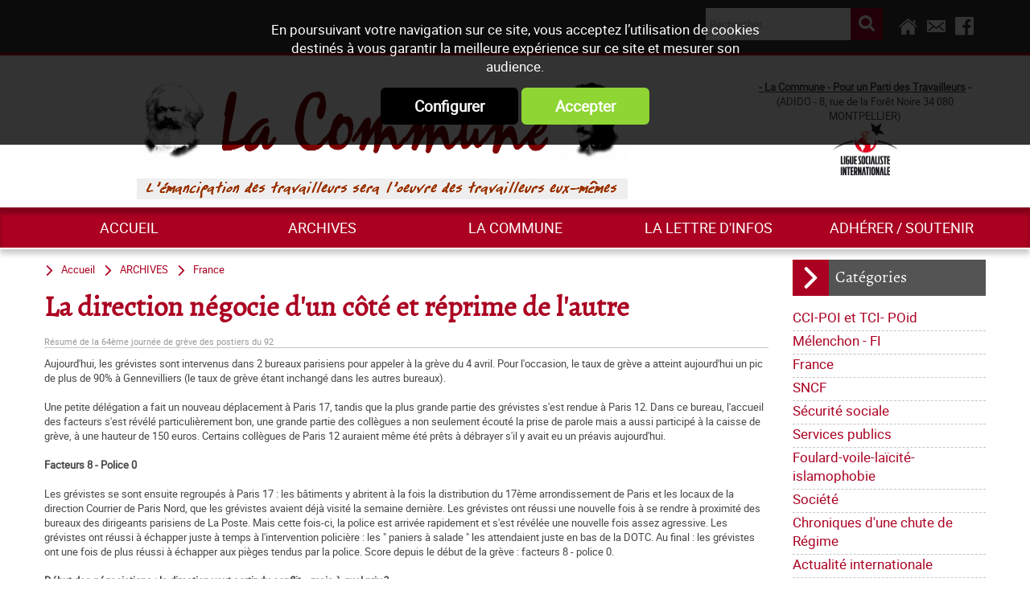

--- FILE ---
content_type: text/html; charset=utf-8
request_url: https://www.lacommune.org/Parti-des-travailleurs/archives/France/La-direction-negocie-d-un-cote-et-reprime-de-l-autre-i901.html
body_size: 12131
content:
<!DOCTYPE html><html id="html_id" lang="fr-FR" ><head><meta name="viewport" content="initial-scale=1.0, user-scalable=yes" /><title>La direction n&eacute;gocie d&#039;un c&ocirc;t&eacute; et r&eacute;prime de l&#039;autre - France</title>
<meta http-equiv="Content-Type" content="text/html; charset=UTF-8" />
<meta name="description" content="Aujourd'hui, les grévistes sont intervenus dans 2 bureaux parisiens pour appeler à la grève du 4 avril. Pour l'occasion, le taux de grève a atteint aujourd'hui un pic de plus de 90% à Gennevilliers (le taux de grève étant inchangé dans les..." />
<meta name="robots" content="index,follow,all" />
<meta name="author" content="La Commune" />
<meta property="twitter:card" content="summary" /><meta property="twitter:title" content="La direction n&eacute;gocie d&#039;un c&ocirc;t&eacute; et r&eacute;prime de l&#039;autre" /><meta property="twitter:description" content="Aujourd&#039;hui, les gr&eacute;vistes sont intervenus dans 2 bureaux parisiens pour appeler &agrave; la gr&egrave;ve du 4 avril. Pour l&#039;occasion, le taux de gr&egrave;ve a atteint aujourd&#039;hui un pic de plus de 90%..." /><meta property="twitter:image:src" content="https://www.lacommune.org/images/logo-LaCommune.png" /><meta property="og:url" content="http://www.lacommune.org/Parti-des-travailleurs/archives/France/La-direction-negocie-d-un-cote-et-reprime-de-l-autre-i901.html" /><meta property="og:title" content="La direction n&eacute;gocie d&#039;un c&ocirc;t&eacute; et r&eacute;prime de l&#039;autre" /><meta property="og:description" content="Aujourd&#039;hui, les gr&eacute;vistes sont intervenus dans 2 bureaux parisiens pour appeler &agrave; la gr&egrave;ve du 4 avril. Pour l&#039;occasion, le taux de gr&egrave;ve a atteint aujourd&#039;hui un pic de plus de 90% &agrave;..." /><meta property="og:image" content="http://www.lacommune.org/images/logo-LaCommune.png" /> <link rel="stylesheet" href="/cache/css/48d6d6de27ede95116afa8d1266e88961568111190.css" type="text/css" media="all" />
<link rel="stylesheet" href="/cache/css/01e42b4fa172ca7d46e20de8fdfd89541568111190.css" type="text/css" media="print" />
  <link rel="apple-touch-icon" href="/favicon.ico"><script type="text/javascript">
<!--
(function(i,s,o,g,r,a,m){i['GoogleAnalyticsObject']=r;i[r]=i[r]||function(){

  (i[r].q=i[r].q||[]).push(arguments)},i[r].l=1*new Date();a=s.createElement(o),

  m=s.getElementsByTagName(o)[0];a.async=1;a.src=g;m.parentNode.insertBefore(a,m)

  })(window,document,'script','https://www.taonix.fr/js/analytics.js','ga');
ga('create', 'UA-5259366-59', 'www.lacommune.org');
ga('send', 'pageview');
//-->
</script>
</head><body  class ="LANG-FR default  INFO TYPE-ARTICLE NEWS PAGE-INFO withColD" itemscope="itemscope" itemtype="http://schema.org/WebPage" ><div class="FONDBODY"><header><div class="HEAD"><div class="BLOC B100C TopHead"><div class="CONTENU-BLOC "><div class="UTILS"><a class="taoicon-Tao-home" href="/" title="Retour à l'accueil du site"> </a><a class="taoicon-Tao-contact" info_bulle="Contacter-nous" rel="nofollow" onclick="popin_ajax_change_contenu ('/eval.php?module=Application&amp;method=frmContact&amp;zone=Contact&amp;email=&amp;urlPage=/Parti-des-travailleurs/archives/France/La-direction-negocie-d-un-cote-et-reprime-de-l-autre-i901.html', '', '', 'popin', 'Contacter-nous', {});"> </a><a class="taoicon-Tao-fblink" href="https://www.facebook.com/La-Commune-pour-un-parti-des-travailleurs-1818538971706390/" target="_blank" rel="noopener" title="Nous rejoindre sur Facebook">&nbsp;</a></div><div class="col-5 MINIFORM SEARCH-NEWS"><div class="CONTENU-BLOC "><form validator="1" fv_nofocus="1" method="post" enctype="multipart/form-data" fv_action="/Control.php"><input name="module" type="hidden" value="News" id="module" /><input name="entityList" type="hidden" value="Info" id="entityList" /><input name="objName" type="hidden" value="News_lookup" id="objName" /><input name="News_lookup__offset" type="hidden" value="0" id="News_lookup__offset" /><input name="News_lookup__pageSize" type="hidden" value="10" id="News_lookup__pageSize" /><input name="News_lookup__baseURL" type="hidden" value="/Parti-des-travailleurs/" id="News_lookup__baseURL" /><input name="method" type="hidden" value="session_update" id="method" /><input name="News_lookup__query_method" type="hidden" value="fulltext" id="News_lookup__query_method" /><span><input id="News_lookup__keywords739430" fv_default="Rechercher..." name="News_lookup__keywords" type="text" /></span><div><input id="ok" type="submit" value="ok" /></div></form></div></div></div></div><div class="BLOC B100C CONTENT-HEAD"><div class="CONTENU-BLOC "><div class="logos"><a title="La Commune : Pour un parti des travailleurs, courant international MST-QI" href="/" class="LOGO"><img alt="La Commune : Pour un parti des travailleurs, courant international MST-QI" width="610" height="113" src="/images/logo-LaCommune.png" /></a><img alt="L'émancipation des travailleurs sera l'oeuvre des travailleurs eux mêmes" src="/images/ema.gif" /></div><div class="HTML baseline"><p style="text-align: center;"><strong><span style="text-decoration: underline;">- La Commune - Pour un Parti des Travailleurs</span> -</strong><br />(ADIDO - 8, rue de la Forêt Noire 34 080 MONTPELLIER)<br /><img src="/files/LSI/lsi3.jpg" alt="Ligue Socialiste Internationale" width="80" height="65" /></p></div></div></div><div class="BLOC B100C BottomHead"><div class="CONTENU-BLOC "><nav><div class="MENU-DEROULANT MENUH right nopush fixed MenuFlexH slideMenu"><a class="taoicon-Tao-openMenu nav-toggle768027" onclick="$('.nav-toggle768027').parent().toggleClass('toggleMenu');">&nbsp;</a><div><div class="MENU-DEROULANT" id="MenuCSS_menuRubrique767757"><div class="LEVEL-0"><a title="Accueil" href="/">Accueil</a></div><div class="RUBOPEN MORE LEVEL-0"><a title="ARCHIVES" href="/Parti-des-travailleurs/archives/r1.html">ARCHIVES</a><div class="LEVEL-1"><div><a title="CCI-POI et TCI- POid" href="/Parti-des-travailleurs/archives/CCI-POI-et-TCI-POid/r101.html">CCI-POI et TCI- POid</a></div><div><a title="Mélenchon - FI" href="/Parti-des-travailleurs/archives/Melenchon-FI/r109.html">M&eacute;lenchon - FI</a></div><div class="RUBOPEN"><a title="France" href="/Parti-des-travailleurs/archives/France/r6.html">France</a></div><div><a title="SNCF" href="/Parti-des-travailleurs/archives/SNCF/r65.html">SNCF</a></div><div><a title="Sécurité sociale" href="/Parti-des-travailleurs/archives/Securite-sociale/r78.html">S&eacute;curit&eacute; sociale</a></div><div><a title="Services publics" href="/Parti-des-travailleurs/archives/Services-publics/r79.html">Services publics</a></div><div><a title="Foulard-voile-laïcité-islamophobie" href="/Parti-des-travailleurs/archives/Foulard-voile-laicite-islamophobie/r80.html">Foulard-voile-la&iuml;cit&eacute;-islamophobie</a></div><div><a title="Société" href="/Parti-des-travailleurs/archives/Societe/r12.html">Soci&eacute;t&eacute;</a></div><div><a title="Chroniques d'une chute de Régime" href="/Parti-des-travailleurs/archives/Chroniques-d-une-chute-de-Regime/r5.html">Chroniques d&#039;une chute de R&eacute;gime</a></div><div><a title="Actualité internationale" href="/Parti-des-travailleurs/archives/international/r73.html">Actualit&eacute; internationale</a></div><div><a title="Palestine" href="/Parti-des-travailleurs/blog/Actualite-internationale/Palestine/r33.html">Palestine</a></div><div><a title="Pays Basque" href="/Parti-des-travailleurs/archives/Pays-Basque/r34.html">Pays Basque</a></div><div><a title="Europe" href="/Parti-des-travailleurs/archives/Europe/r27.html">Europe</a></div><div><a title="Dossiers" href="/Parti-des-travailleurs/archives/Dossiers/r11.html">Dossiers</a></div><div><a title="Histoire" href="/Parti-des-travailleurs/archives/Histoire/r46.html">Histoire</a></div><div><a title="International" href="/Parti-des-travailleurs/archives/International/r51.html">International</a></div><div><a title="MST" href="/Parti-des-travailleurs/archives/MST/r60.html">MST</a></div><div><a title="Notes de Lecture" href="/Parti-des-travailleurs/archives/Notes-de-Lecture/r10.html">Notes de Lecture</a></div><div><a title="NPA, Nouveau parti anticapitaliste" href="/Parti-des-travailleurs/archives/NPA/r63.html">NPA</a></div><div><a title="Page Web Internationale" href="/Parti-des-travailleurs/archives/Page-Web-Internationale/r68.html">Page Web Internationale</a></div><div><a title="CCSA Alfortville" href="/Parti-des-travailleurs/archives/CCSA-Alfortville/r9.html">CCSA Alfortville</a></div></div></div><div class="MORE LEVEL-0"><a title="La commune" href="/Parti-des-travailleurs/La-commune/Qui-sommes-nous/r103.html">La commune</a><div class="LEVEL-1"><div><a title="Qui sommes-nous ?" href="/Parti-des-travailleurs/La-commune/Qui-sommes-nous/r103.html">Qui sommes-nous ?</a></div><div><a title="Journal mensuel de La Commune" href="/Parti-des-travailleurs/La-commune/Journal-trimestriel/r67.html">Journal trimestriel</a></div><div><a title="Les nôtres" href="/Parti-des-travailleurs/La-commune/Les-notres/r14.html">Les n&ocirc;tres</a></div><div><a title="Lettre de la Commune - Chronique Hebdo" href="/Parti-des-travailleurs/Lettre-d-infos/r61.html">Lettre de la Commune - Chronique Hebdo</a></div><div><a title="Editoriaux" href="/Parti-des-travailleurs/La-commune/Editoriaux/r4.html">Editoriaux</a></div><div><a title="Déclarations" href="/Parti-des-travailleurs/La-commune/Declarations/r8.html">D&eacute;clarations</a></div><div><a title="La lettre de liaison" href="/Parti-des-travailleurs/La-commune/La-lettre-de-liaison/r13.html">La lettre de liaison</a></div><div><a title="Tracts nationaux" href="/Parti-des-travailleurs/La-commune/Tracts-nationaux/r45.html">Tracts nationaux</a></div><div><a title="Bloc-notes" href="/Parti-des-travailleurs/La-commune/Bloc-notes/r112.html">Bloc-notes</a></div></div></div><div class="LEVEL-0"><a title="La lettre d'infos" href="/Parti-des-travailleurs/blog/Chronique-Hebdo/r61.html">La lettre d&#039;infos</a></div><div class="LEVEL-0"><a title="Adhérer / Soutenir" href="/Parti-des-travailleurs/Adherer-Soutenir/r74.html">Adh&eacute;rer / Soutenir</a></div></div></div></div></nav></div></div><hr /></div></header><div class="CONTENEUR "><div class="CONTENU"><div class="COL COL-DROITE"><div class="BLOC B100"><div class="CONTENU-BLOC "><span class="BLOC-TITRE">Catégories</span><nav><div class="MENU-DEROULANT MENUV"><div class="MENU-DEROULANT" id="MenuCSS_menuRubrique911884"><div class="LEVEL-0"><a title="CCI-POI et TCI- POid" href="/Parti-des-travailleurs/archives/CCI-POI-et-TCI-POid/r101.html">CCI-POI et TCI- POid</a></div><div class="LEVEL-0"><a title="Mélenchon - FI" href="/Parti-des-travailleurs/archives/Melenchon-FI/r109.html">M&eacute;lenchon - FI</a></div><div class="RUBOPEN LEVEL-0"><a title="France" href="/Parti-des-travailleurs/archives/France/r6.html">France</a></div><div class="LEVEL-0"><a title="SNCF" href="/Parti-des-travailleurs/archives/SNCF/r65.html">SNCF</a></div><div class="LEVEL-0"><a title="Sécurité sociale" href="/Parti-des-travailleurs/archives/Securite-sociale/r78.html">S&eacute;curit&eacute; sociale</a></div><div class="LEVEL-0"><a title="Services publics" href="/Parti-des-travailleurs/archives/Services-publics/r79.html">Services publics</a></div><div class="LEVEL-0"><a title="Foulard-voile-laïcité-islamophobie" href="/Parti-des-travailleurs/archives/Foulard-voile-laicite-islamophobie/r80.html">Foulard-voile-la&iuml;cit&eacute;-islamophobie</a></div><div class="LEVEL-0"><a title="Société" href="/Parti-des-travailleurs/archives/Societe/r12.html">Soci&eacute;t&eacute;</a></div><div class="LEVEL-0"><a title="Chroniques d'une chute de Régime" href="/Parti-des-travailleurs/archives/Chroniques-d-une-chute-de-Regime/r5.html">Chroniques d&#039;une chute de R&eacute;gime</a></div><div class="MORE LEVEL-0"><a title="Actualité internationale" href="/Parti-des-travailleurs/archives/international/r73.html">Actualit&eacute; internationale</a><div class="LEVEL-1"><div><a title="Afghanistan" href="/Parti-des-travailleurs/archives/international/Afghanistan/r16.html">Afghanistan</a></div><div><a title="Afrique" href="/Parti-des-travailleurs/archives/international/Afrique/r95.html">Afrique</a></div><div><a title="Algérie" href="/Parti-des-travailleurs/archives/international/Algerie/r15.html">Alg&eacute;rie</a></div><div><a title="Allemagne" href="/Parti-des-travailleurs/archives/international/Allemagne/r43.html">Allemagne</a></div><div><a title="Amérique latine" href="/Parti-des-travailleurs/archives/international/Amerique-latine/r105.html">Am&eacute;rique latine</a></div><div><a title="Argentine" href="/Parti-des-travailleurs/archives/international/Argentine/r17.html">Argentine</a></div><div><a title="Balkans" href="/Parti-des-travailleurs/archives/international/Balkans/r56.html">Balkans</a></div><div><a title="Bélarus" href="/Parti-des-travailleurs/archives/international/Belarus/r18.html">B&eacute;larus</a></div><div><a title="Birmanie" href="/Parti-des-travailleurs/archives/international/Birmanie/r54.html">Birmanie</a></div><div><a title="Bolivie" href="/Parti-des-travailleurs/archives/international/Bolivie/r19.html">Bolivie</a></div><div><a title="Brésil" href="/Parti-des-travailleurs/archives/international/Bresil/r20.html">Br&eacute;sil</a></div><div><a title="Burkina Faso" href="/Parti-des-travailleurs/archives/international/Burkina-Faso/r92.html">Burkina Faso</a></div><div><a title="Catalogne" href="/Parti-des-travailleurs/archives/international/Catalogne/r108.html">Catalogne</a></div><div><a title="Chili" href="/Parti-des-travailleurs/archives/international/Chili/r21.html">Chili</a></div><div><a title="Colombie" href="/Parti-des-travailleurs/archives/international/Colombie/r113.html">Colombie</a></div><div><a title="Côte d'Ivoire" href="/Parti-des-travailleurs/archives/international/Cote-d-Ivoire/r22.html">C&ocirc;te d&#039;Ivoire</a></div><div><a title="Cuba" href="/Parti-des-travailleurs/archives/international/Cuba/r57.html">Cuba</a></div><div><a title="Darfour" href="/Parti-des-travailleurs/archives/international/Darfour/r23.html">Darfour</a></div><div><a title="Egypte" href="/Parti-des-travailleurs/archives/international/Egypte/r66.html">Egypte</a></div><div><a title="Equateur" href="/Parti-des-travailleurs/archives/international/Equateur/r24.html">Equateur</a></div><div><a title="État Espagnol" href="/Parti-des-travailleurs/archives/international/Etat-Espagnol/r25.html">&Eacute;tat Espagnol</a></div><div><a title="Etats Unis" href="/Parti-des-travailleurs/archives/international/Etats-Unis/r26.html">Etats Unis</a></div><div><a title="Géorgie" href="/Parti-des-travailleurs/archives/international/Georgie/r28.html">G&eacute;orgie</a></div><div><a title="Grèce" href="/Parti-des-travailleurs/archives/international/Grece/r96.html">Gr&egrave;ce</a></div><div><a title="Guinée" href="/Parti-des-travailleurs/archives/international/Guinee/r53.html">Guin&eacute;e</a></div><div><a title="Hongrie" href="/Parti-des-travailleurs/archives/international/Hongrie/r50.html">Hongrie</a></div><div><a title="Irak" href="/Parti-des-travailleurs/archives/international/Irak/r29.html">Irak</a></div><div><a title="Iran" href="/Parti-des-travailleurs/archives/international/Iran/r30.html">Iran</a></div><div><a title="Italie" href="/Parti-des-travailleurs/archives/international/Italie/r48.html">Italie</a></div><div><a title="Kenya" href="/Parti-des-travailleurs/archives/international/Kenya/r55.html">Kenya</a></div><div><a title="Kurdistan" href="/Parti-des-travailleurs/archives/international/Kurdistan/r91.html">Kurdistan</a></div><div><a title="Liban" href="/Parti-des-travailleurs/archives/international/Liban/r31.html">Liban</a></div><div><a title="Mali" href="/Parti-des-travailleurs/archives/international/Mali/r64.html">Mali</a></div><div><a title="Maroc" href="/Parti-des-travailleurs/archives/international/Maroc/r32.html">Maroc</a></div><div><a title="Mexique" href="/Parti-des-travailleurs/archives/international/Mexique/r49.html">Mexique</a></div><div><a title="Moyen Orient" href="/Parti-des-travailleurs/archives/international/Moyen-Orient/r94.html">Moyen Orient</a></div><div><a title="Pakistan" href="/Parti-des-travailleurs/archives/international/Pakistan/r114.html">Pakistan</a></div><div><a title="Palestine" href="/Parti-des-travailleurs/archives/international/Palestine/r33.html">Palestine</a></div><div><a title="Panama" href="/Parti-des-travailleurs/archives/international/Panama/r52.html">Panama</a></div><div><a title="Pérou" href="/Parti-des-travailleurs/archives/international/Perou/r35.html">P&eacute;rou</a></div><div><a title="Porto Alegre 2005" href="/Parti-des-travailleurs/archives/international/Porto-Alegre-2005/r42.html">Porto Alegre 2005</a></div><div><a title="Raz-de-marée en Asie du Sud" href="/Parti-des-travailleurs/archives/international/Raz-de-maree-en-Asie-du-Sud/r41.html">Raz-de-mar&eacute;e en Asie du Sud</a></div><div><a title="Russie" href="/Parti-des-travailleurs/archives/international/Russie/r36.html">Russie</a></div><div><a title="Syrie" href="/Parti-des-travailleurs/archives/international/Syrie/r93.html">Syrie</a></div><div><a title="Tchad" href="/Parti-des-travailleurs/archives/international/Tchad/r47.html">Tchad</a></div><div><a title="Tchétchénie" href="/Parti-des-travailleurs/archives/international/Tchetchenie/r37.html">Tch&eacute;tch&eacute;nie</a></div><div><a title="Togo" href="/Parti-des-travailleurs/archives/international/Togo/r44.html">Togo</a></div><div><a title="Turquie" href="/Parti-des-travailleurs/archives/international/Turquie/r100.html">Turquie</a></div><div><a title="Ukraine" href="/Parti-des-travailleurs/archives/international/Ukraine/r38.html">Ukraine</a></div><div><a title="Venezuela" href="/Parti-des-travailleurs/archives/international/Venezuela/r39.html">Venezuela</a></div><div><a title="Yémen" href="/Parti-des-travailleurs/archives/international/Yemen/r97.html">Y&eacute;men</a></div><div><a title="Zaïre" href="/Parti-des-travailleurs/archives/international/Zaire/r40.html">Za&iuml;re</a></div></div></div><div class="LEVEL-0"><a title="Palestine" href="/Parti-des-travailleurs/blog/Actualite-internationale/Palestine/r33.html">Palestine</a></div><div class="LEVEL-0"><a title="Pays Basque" href="/Parti-des-travailleurs/archives/Pays-Basque/r34.html">Pays Basque</a></div><div class="LEVEL-0"><a title="Europe" href="/Parti-des-travailleurs/archives/Europe/r27.html">Europe</a></div><div class="LEVEL-0"><a title="Dossiers" href="/Parti-des-travailleurs/archives/Dossiers/r11.html">Dossiers</a></div><div class="LEVEL-0"><a title="Histoire" href="/Parti-des-travailleurs/archives/Histoire/r46.html">Histoire</a></div><div class="LEVEL-0"><a title="International" href="/Parti-des-travailleurs/archives/International/r51.html">International</a></div><div class="LEVEL-0"><a title="MST" href="/Parti-des-travailleurs/archives/MST/r60.html">MST</a></div><div class="LEVEL-0"><a title="Notes de Lecture" href="/Parti-des-travailleurs/archives/Notes-de-Lecture/r10.html">Notes de Lecture</a></div><div class="LEVEL-0"><a title="NPA, Nouveau parti anticapitaliste" href="/Parti-des-travailleurs/archives/NPA/r63.html">NPA</a></div><div class="LEVEL-0"><a title="Page Web Internationale" href="/Parti-des-travailleurs/archives/Page-Web-Internationale/r68.html">Page Web Internationale</a></div><div class="LEVEL-0"><a title="CCSA Alfortville" href="/Parti-des-travailleurs/archives/CCSA-Alfortville/r9.html">CCSA Alfortville</a></div></div></div></nav></div></div><div class="BLOC B100 Modules"><div class="CONTENU-BLOC "><span class="BLOC-TITRE">Ne manquez pas ...</span><div class="LISTE-INFOS Modules"><dl class="ITEM   col-24 TYPE-ARTICLE"><dt class=" ITEM-DT"><a href="/Parti-des-travailleurs/La-commune/Journal-trimestriel/La-Commune-n-130-i1993.html" title="La Commune n°130">La Commune n&deg;130</a></dt><dd onclick="document.location.href='/Parti-des-travailleurs/La-commune/Journal-trimestriel/La-Commune-n-130-i1993.html'" class="ITEM-DD"><span class="ITEM-IMG smallInfo"><img alt="La Commune n°130" width="169" height="240" src="/News/files/Info/image/small/8b1168315acb57bb9b973a965716e148.jpg" /></span></dd></dl><dl class="ITEM   col-24 TYPE-ARTICLE"><dt class=" ITEM-DT"><a href="/Parti-des-travailleurs/La-commune/Journal-trimestriel/La-Commune-n-129-i1977.html" title="La Commune n°129">La Commune n&deg;129</a></dt><dd onclick="document.location.href='/Parti-des-travailleurs/La-commune/Journal-trimestriel/La-Commune-n-129-i1977.html'" class="ITEM-DD"><span class="ITEM-IMG smallInfo"><img alt="La Commune n°129" width="169" height="240" src="/News/files/Info/image/small/eb4b9ec594edf0ddeb4a0411fa1f192e.jpg" /></span></dd></dl><dl class="ITEM   col-24 TYPE-ARTICLE"><dt class=" ITEM-DT"><a href="/Parti-des-travailleurs/La-commune/Journal-trimestriel/La-Commune-n-128-i1965.html" title="La Commune n°128">La Commune n&deg;128</a></dt><dd onclick="document.location.href='/Parti-des-travailleurs/La-commune/Journal-trimestriel/La-Commune-n-128-i1965.html'" class="ITEM-DD"><span class="ITEM-IMG smallInfo"><img alt="La Commune n°128" width="168" height="240" src="/News/files/Info/image/small/78e1413f45a09bacceb4340fcadb2db0.jpg" /></span></dd></dl><dl class="ITEM   col-24 TYPE-ARTICLE"><dt class=" ITEM-DT"><a href="/Parti-des-travailleurs/La-commune/Journal-trimestriel/La-Commune-n-127-i1951.html" title="La Commune n°127">La Commune n&deg;127</a></dt><dd onclick="document.location.href='/Parti-des-travailleurs/La-commune/Journal-trimestriel/La-Commune-n-127-i1951.html'" class="ITEM-DD"><span class="ITEM-IMG smallInfo"><img alt="La Commune n°127" width="168" height="240" src="/News/files/Info/image/small/7ffce80a98934df944d438329fcd2829.jpg" /></span></dd></dl><dl class="ITEM   col-24 TYPE-ARTICLE"><dt class=" ITEM-DT"><a href="/Parti-des-travailleurs/La-commune/Journal-trimestriel/La-Commune-n-126-i1940.html" title="La Commune n°126">La Commune n&deg;126</a></dt><dd onclick="document.location.href='/Parti-des-travailleurs/La-commune/Journal-trimestriel/La-Commune-n-126-i1940.html'" class="ITEM-DD"><span class="ITEM-IMG smallInfo"><img alt="La Commune n°126" width="171" height="240" src="/News/files/Info/image/small/13adf5cfb1cd01281cd63355b3d9ff5a.jpg" /></span></dd></dl></div></div></div><div class="col-24 MINIFORM SUBMITNEWS"><div class="CONTENU-BLOC "><span class="BLOC-TITRE">Inscription newsletter</span><form validator="true" fv_noFocus="true" class="formLabel" method="post" enctype="multipart/form-data" fv_action="/Control.php"><input name="module" type="hidden" value="Contacts" id="module" /><input name="entity" type="hidden" value="Contact" id="entity" /><input name="method" type="hidden" value="inscrire" id="method" /><input name="newsletterId" type="hidden" value="2" id="newsletterId" /><input name="_crypt_" type="hidden" value="er420ila" id="_crypt_" /><span><input size="32" fv_default="Email" fv_pattern="email" fv_required="Veuillez indiquer un email valide" name="Contact_login" type="text" id="Contact_login" /></span><input class="SUBMIT" id="ok" type="submit" value="ok" /></form></div></div></div><section class="PAGES" id="content"><div class="NavigPage"><div class="PATH" itemprop="breadcrumb"><a href="/" class="taoicon-Tao-path">Accueil</a><a class="taoicon-Tao-path" title="ARCHIVES" href="/Parti-des-travailleurs/archives/r1.html">ARCHIVES</a><a class="taoicon-Tao-path" title="France" href="/Parti-des-travailleurs/archives/France/r6.html">France</a></div></div><h1 itemprop="name">La direction n&eacute;gocie d&#039;un c&ocirc;t&eacute; et r&eacute;prime de l&#039;autre</h1><span class="CHAPEAU">R&eacute;sum&eacute; de la 64&egrave;me journ&eacute;e de gr&egrave;ve des postiers du 92</span><span class="CORPS" itemprop="mainContentOfPage">Aujourd'hui, les grévistes sont intervenus dans 2 bureaux parisiens pour appeler à la grève du 4 avril. Pour l'occasion, le taux de grève a atteint aujourd'hui un pic de plus de 90% à Gennevilliers (le taux de grève étant inchangé dans les autres bureaux).<br /><br />Une petite délégation a fait un nouveau déplacement à Paris 17, tandis que la plus grande partie des grévistes s'est rendue à Paris 12. Dans ce bureau, l'accueil des facteurs s'est révélé particulièrement bon, une grande partie des collègues a non seulement écouté la prise de parole mais a aussi participé à la caisse de grève, à une hauteur de 150 euros. Certains collègues de Paris 12 auraient même été prêts à débrayer s'il y avait eu un préavis aujourd'hui.<br /><br /><strong>Facteurs 8 - Police 0</strong><br /><br />Les grévistes se sont ensuite regroupés à Paris 17 : les bâtiments y abritent à la fois la distribution du 17ème arrondissement de Paris et les locaux de la direction Courrier de Paris Nord, que les grévistes avaient déjà visité la semaine dernière. Les grévistes ont réussi une nouvelle fois à se rendre à proximité des bureaux des dirigeants parisiens de La Poste. Mais cette fois-ci, la police est arrivée rapidement et s'est révélée une nouvelle fois assez agressive. Les grévistes ont réussi à échapper juste à temps à l'intervention policière : les " paniers à salade " les attendaient juste en bas de la DOTC. Au final : les grévistes ont une fois de plus réussi à échapper aux pièges tendus par la police. Score depuis le début de la grève : facteurs 8 - police 0.<br /><br /><strong>Début des négociations : la direction veut sortir du conflit... mais à quel prix ?</strong><br /><br />A Gennevilliers,La Garenne-Colombes et Rueil aujourd'hui comme à Courbevoie hier, les discussions préparatoires à la négociation départementales de jeudi ont montré que certains points-clé pour les grévistes, comme le report des réorganisations n'était désormais plus des questions non négociables pour la direction. Evidemment, ce qui compte maintenant, ce sont les propositions précises que vont faire les patrons. Ils s'étaient engagés à transmettre un protocole ce soir et finalement ne le transmettront aux représentants des grévistes que demain matin.<br /><br /><strong>La direction joue à fond la carte de la répression</strong><br /><br />Ce sont désormais 6 collègues du 92 impliqués dans le conflit qui sont confrontés à des procédures de licenciement. Parmi eux, il y a 4 représentants locaux de SUD et deux représentants départementaux de SUD Activités postales 92 (Brahim Ibrahimi, secrétaire départemental adjoint et Gaël Quirante secrétaire départemental). D'un côté, la direction est obligée de prendre en compte le rapport de forces et de commencer à discuter des revendications, mais de l'autre elle cherche à destabiliser les grévistes en multipliant les procédures disciplinaires.<br /><br />De plus, ce sont 4 collègues de SUD 75 qui passent en entretien disciplinaire également demain, en raison de leur engagement syndical et du soutien qu'ils ont apporté aux grévistes du 92. Les grévistes ont été très clairs que ce soit vis-à-vis des dirigeants de Paris comme ceux du 92 : vous pensez peut-être nous faire peur et même nous briser l'échine, mais prenez le risque de prolonger et d'élargir le conflit. En mettant de l'huile sur le feu, vous risquez de vous brûlez les doigts !<br /><br />Par ailleurs, alors que certains s'activent pour soutenir les grévistes, d'autres se battent aux côtés de La Poste contre eux en employant de drôles de méthodes : un communiqué de la CFDT-Poste Région Parisienne paru aujourd'hui accuse les grévistes d'avoir violenté un de leurs représentant hier devant le Siège de La Poste. La réalité est toute autre : ce " syndicaliste " est entré dans le Siège escorté par la Police et les vigiles, ce qui est déjà honteux en soi. Mais nous tenons à envoyer un message personnel au " camarade " : la prochaine fois que tu essaieras de nous calomnier, essaie de ne pas être filmé en train de tranquillement franchir la porte du Siège derrière une barrière de policiers, ça passera peut-être mieux.<br /><br /> <br /><br />En conclusion, les grévistes sont prêts à accepter un compromis, mais ils se préparent surtout à toutes les éventualités : si les propositions de la direction ne conviennent pas, la grève du 4 avril sera la première réponse des grévistes pour contraindre la direction à entendre raison mais ce ne sera pas la dernière.<br /><br /> <br /><br /><strong>Prochaines échéances :</strong><br /><br />- Vendredi 4 avril : Rassemblement à 12h30 devant la Direction Courrier 92 au 3 bd du Levant à Nanterre RER Nanterre-Ville<br /><br />- Samedi 5 avril à partir de 20h : Fête des postiers du 92, tous les bénéfices iront à la caisse de grève, RDV au 190 bis avenue de Clichy, Paris métro Porte de Clichy<br /><br />- Samedi 12 avril : Concert de soutien aux postiers du 92 à l'espace Grésillons à Gennevilliers<br /><br /> <br /><br /><em>Comité de grève des postiers du 92</em></span><div class="DATERS"><span class="DATE">Modifié le jeudi 24 avril 2014</span><div class="UTILS"><a onclick="window.open('http://www.facebook.com/sharer.php?u=https://www.lacommune.org/Parti-des-travailleurs/archives/France/La-direction-negocie-d-un-cote-et-reprime-de-l-autre-i901.html&amp;t=La+direction+n%C3%A9gocie+d%27un+c%C3%B4t%C3%A9+et+r%C3%A9prime+de+l%27autre')" class="taoicon-Tao-facebook" info_bulle="Partager sur Facebook">&nbsp;</a><a onclick="window.open('http://www.twitter.com/intent/tweet?url=https://www.lacommune.org/Parti-des-travailleurs/archives/France/La-direction-negocie-d-un-cote-et-reprime-de-l-autre-i901.html&amp;text=La+direction+n%C3%A9gocie+d%27un+c%C3%B4t%C3%A9+et+r%C3%A9prime+de+l%27autre')" class="taoicon-Tao-twitter" info_bulle="Partager sur Twitter">&nbsp;</a><a onclick="window.open('http://www.linkedin.com/shareArticle?mini=true&amp;url=https://www.lacommune.org/Parti-des-travailleurs/archives/France/La-direction-negocie-d-un-cote-et-reprime-de-l-autre-i901.html&amp;summary=La+direction+n%C3%A9gocie+d%27un+c%C3%B4t%C3%A9+et+r%C3%A9prime+de+l%27autre')" class="taoicon-Tao-linkedin" info_bulle="Partager sur LinkedIn">&nbsp;</a><a class="taoicon-Tao-mail" info_bulle="Envoyer à un ami" rel="nofollow" onclick="popin_ajax_change_contenu ('/eval.php?module=Application&amp;method=frmContact&amp;zone=EnvoiAmi&amp;email=&amp;urlPage=/Parti-des-travailleurs/archives/France/La-direction-negocie-d-un-cote-et-reprime-de-l-autre-i901.html', '', '', 'popin', 'Envoyer à un ami', {});"> </a></div></div><div class=" LISTE-INFOS Modules col-24"><div class="CONTENU-BLOC "><span class="BLOC-TITRE">Voir aussi dans la catégorie France</span><dl class="ITEM  ITEM-ASSO col-6 framingDefault withImg "><dd onclick="document.location.href='/Parti-des-travailleurs/archives/France/Urgence-pouvoir-d-achat-et-greve-generale-i2023.html'" class="ITEM-DD"><span class="ITEM-IMG mediumInfo framing"><img alt="Urgence, pouvoir d’achat et grève générale" style="top: -18px;left: -65px;transform-origin: 0 0; transform:scale(1);-webkit-transform:scale(1);position: absolute;" data-framing-width="270" srcset="/News/files/Info/image/320/51e29478a1183a7b61c26ed3fd9b661e.jpg 320w, /News/files/Info/image/640/51e29478a1183a7b61c26ed3fd9b661e.jpg 640w, /News/files/Info/image/medium/51e29478a1183a7b61c26ed3fd9b661e.jpg 800w" sizes="100vw" width="400" height="200" src="/News/files/Info/image/medium/51e29478a1183a7b61c26ed3fd9b661e.jpg" /></span><span class="ITEM-TITRE "><a href="/Parti-des-travailleurs/archives/France/Urgence-pouvoir-d-achat-et-greve-generale-i2023.html" title="Urgence, pouvoir d’achat et grève générale">Urgence, pouvoir d&rsquo;achat et gr&egrave;ve g&eacute;n&eacute;rale</a></span><span class="ABSTRACT"><p>
Alors qu&rsquo;il a urgence &agrave; augmenter les salaires, bloquer les prix et les loyers, alors que les crises &eacute;nerg&eacute;tiques et climatiques explosent, le gouvernement Macron a fait voter au Parlement deux...</p></span></dd></dl><dl class="ITEM  ITEM-ASSO col-6 framingDefault withImg "><dd onclick="document.location.href='/Parti-des-travailleurs/archives/France/Ces-gens-la-i2018.html'" class="ITEM-DD"><span class="ITEM-IMG mediumInfo framing"><img alt="« Ces gens-là »" style="top: -51px;left: -65px;transform-origin: 0 0; transform:scale(1);-webkit-transform:scale(1);position: absolute;" data-framing-width="270" srcset="/News/files/Info/image/320/ecf325b27c83362dba244901c2471088.jpg 320w, /News/files/Info/image/640/ecf325b27c83362dba244901c2471088.jpg 640w, /News/files/Info/image/medium/ecf325b27c83362dba244901c2471088.jpg 800w" sizes="100vw" width="400" height="266" src="/News/files/Info/image/medium/ecf325b27c83362dba244901c2471088.jpg" /></span><span class="ITEM-TITRE "><a href="/Parti-des-travailleurs/archives/France/Ces-gens-la-i2018.html" title="« Ces gens-là »">&laquo; Ces gens-l&agrave; &raquo;</a></span><span class="ABSTRACT"><p>La ministre des collectivités territoriales, issue des Républicains, a eu par le passé des prises de position qui dénonçaient le mariage pour tous en y voyant “un dessein contre la nature”....</p></span></dd></dl><dl class="ITEM  ITEM-ASSO col-6 framingDefault withImg "><dd onclick="document.location.href='/Parti-des-travailleurs/archives/France/Ni-le-gouvernement-ni-l-Assemblee-ne-nous-represente-i2005.html'" class="ITEM-DD"><span class="ITEM-IMG mediumInfo framing"><img alt="Ni le gouvernement ni l'Assemblée ne  nous représente !" style="top: -51px;left: -65px;transform-origin: 0 0; transform:scale(1);-webkit-transform:scale(1);position: absolute;" data-framing-width="270" srcset="/News/files/Info/image/320/c184b09a1ce68a8070f77eae5657bd06.jpg 320w, /News/files/Info/image/640/c184b09a1ce68a8070f77eae5657bd06.jpg 640w, /News/files/Info/image/medium/c184b09a1ce68a8070f77eae5657bd06.jpg 800w" sizes="100vw" width="400" height="266" src="/News/files/Info/image/medium/c184b09a1ce68a8070f77eae5657bd06.jpg" /></span><span class="ITEM-TITRE "><a href="/Parti-des-travailleurs/archives/France/Ni-le-gouvernement-ni-l-Assemblee-ne-nous-represente-i2005.html" title="Ni le gouvernement ni l'Assemblée ne  nous représente !">Ni le gouvernement ni l&#039;Assembl&eacute;e ne  nous repr&eacute;sente !</a></span><span class="ABSTRACT"><p>« L'émancipation des travailleurs sera l'œuvre des travailleurs eux-mêmes »
La présidentielle et les législatives en France sont à l'image du chaos politique qui parcourt l'Europe : la...</p></span></dd></dl><dl class="ITEM  ITEM-ASSO col-6 framingDefault withImg "><dd onclick="document.location.href='/Parti-des-travailleurs/archives/France/Repression-maitre-mot-de-la-macronie-i2002.html'" class="ITEM-DD"><span class="ITEM-IMG mediumInfo framing"><img alt="Répression, maître-mot de la macronie." style="top: -30px;left: -65px;transform-origin: 0 0; transform:scale(1);-webkit-transform:scale(1);position: absolute;" data-framing-width="270" srcset="/News/files/Info/image/320/62230dd0fe51ad6a6dfc40cdb3d9b920.jpg 320w, /News/files/Info/image/640/62230dd0fe51ad6a6dfc40cdb3d9b920.jpg 640w, /News/files/Info/image/medium/62230dd0fe51ad6a6dfc40cdb3d9b920.jpg 800w" sizes="100vw" width="400" height="225" src="/News/files/Info/image/medium/62230dd0fe51ad6a6dfc40cdb3d9b920.jpg" /></span><span class="ITEM-TITRE "><a href="/Parti-des-travailleurs/archives/France/Repression-maitre-mot-de-la-macronie-i2002.html" title="Répression, maître-mot de la macronie.">R&eacute;pression, ma&icirc;tre-mot de la macronie.</a></span><span class="ABSTRACT"><p>La cinquième république est agonisante. Macron et sa clique vont utiliser le dernier outil en leur possession pour sauver ce qui peut l’être : la répression. Les forces de police, dignes...</p></span></dd></dl><dl class="ITEM  ITEM-ASSO col-6 framingDefault withImg "><dd onclick="document.location.href='/Parti-des-travailleurs/archives/France/Presidentielles-legislatives-Non-au-front-unique-des-appareils-i2001.html'" class="ITEM-DD"><span class="ITEM-IMG mediumInfo framing"><img alt="Présidentielles, législatives : Non au front unique des appareils !" style="top: -22px;left: -65px;transform-origin: 0 0; transform:scale(1);-webkit-transform:scale(1);position: absolute;" data-framing-width="270" srcset="/News/files/Info/image/320/6ed09721296d9b60fa2c7c3169af1f3e.jpg 320w, /News/files/Info/image/640/6ed09721296d9b60fa2c7c3169af1f3e.jpg 640w, /News/files/Info/image/medium/6ed09721296d9b60fa2c7c3169af1f3e.jpg 800w" sizes="100vw" width="400" height="208" src="/News/files/Info/image/medium/6ed09721296d9b60fa2c7c3169af1f3e.jpg" /></span><span class="ITEM-TITRE "><a href="/Parti-des-travailleurs/archives/France/Presidentielles-legislatives-Non-au-front-unique-des-appareils-i2001.html" title="Présidentielles, législatives : Non au front unique des appareils !">Pr&eacute;sidentielles, l&eacute;gislatives : Non au front unique des appareils !</a></span><span class="ABSTRACT"><p>Ils veulent TOUS sauver la Ve R&eacute;publique et museler la classe ouvri&egrave;re ! Partis politiques et conf&eacute;d&eacute;rations syndicales sont d&eacute;sormais unis pour laisser Macron gouverner &agrave; son aise et mener ses...</p></span></dd></dl><dl class="ITEM  ITEM-ASSO col-6 framingDefault withImg "><dd onclick="document.location.href='/Parti-des-travailleurs/archives/France/Alain-Krivine-i1996.html'" class="ITEM-DD"><span class="ITEM-IMG mediumInfo framing"><img alt="Alain Krivine" style="top: -49px;left: 39px;transform-origin: 0 0; transform:scale(1);-webkit-transform:scale(1);position: absolute;" data-framing-width="270" srcset="/News/files/Info/image/320/ab473e8c23d27cf5f832aff876f4e279.jpg 320w, /News/files/Info/image/640/ab473e8c23d27cf5f832aff876f4e279.jpg 640w, /News/files/Info/image/medium/ab473e8c23d27cf5f832aff876f4e279.jpg 800w" sizes="100vw" width="193" height="262" src="/News/files/Info/image/medium/ab473e8c23d27cf5f832aff876f4e279.jpg" /></span><span class="ITEM-TITRE "><a href="/Parti-des-travailleurs/archives/France/Alain-Krivine-i1996.html" title="Alain Krivine">Alain Krivine</a></span><span class="ABSTRACT"><p>La Commune tient à saluer la mémoire d'Alain Krivine, militant ouvrier et dirigeant historique de la LCR et du NPA, qui a marqué la vie politique de ces 60 dernières années.
Nous adressons à sa...</p></span></dd></dl></div></div><hr /></section><hr /></div></div><footer><div class="FOOT"><div data-scroll2fix=".FOOT" data-scroll2fix-pos="bottom" class="BLOC B100C CONTENT-FOOT"><div class="CONTENU-BLOC "><div class="BLOC B100 col-5"><div class="CONTENU-BLOC "><span class="BLOC-TITRE">Nos publications</span><div class="LISTE-INFOS Modules"><span class="ITEM   col-24 TYPE-ARTICLE"><a href="/Parti-des-travailleurs/archives/Palestine/La-question-palestinienne-du-XIXe-siecle-a-nos-jours-i253.html" title="La question palestinienne, du XIXe siècle à nos jours">La question palestinienne, du XIXe si&egrave;cle &agrave; nos jours</a></span><span class="ITEM   col-24 TYPE-ARTICLE"><a href="/Parti-des-travailleurs/Publications/Contre-Melenchon-i1723.html" title="Contre Mélenchon">Contre M&eacute;lenchon</a></span><span class="ITEM   col-24 TYPE-ARTICLE"><a href="/Parti-des-travailleurs/Publications/Numero-special-de-La-Commune-contre-la-reforme-des-retraites-i828.html" title="Numéro spécial de La Commune contre la réforme des retraites">Num&eacute;ro sp&eacute;cial de La Commune contre la r&eacute;forme des retraites</a></span><span class="ITEM   col-24 TYPE-ARTICLE"><a href="/Parti-des-travailleurs/Publications/Contribution-au-bilan-des-greves-et-des-manifestations-de-mai-juin-2003-contre-la-decentralisation-et-le-projet-de-loi-Fillon-sur-les-retraites-i252.html" title="Contribution au bilan des grèves et des manifestations de mai-juin 2003 contre la décentralisation et le projet de loi Fillon sur les retraites">Contribution au bilan des gr&egrave;ves et des manifestations de mai-juin 2003 contre la d&eacute;centralisation et le projet de loi Fillon sur les retraites</a></span></div></div></div><div class="BLOC B100 col-5"><div class="CONTENU-BLOC "><span class="BLOC-TITRE">Formation, documentation</span><div class="LISTE-INFOS Modules"><span class="ITEM   col-24 TYPE-ARTICLE"><a href="/Parti-des-travailleurs/Formation-Documentation-Theorie/Formation-Theorie-i583.html" title="Formation - Théorie">Formation - Th&eacute;orie</a></span><span class="ITEM   col-24 TYPE-ARTICLE"><a href="/Parti-des-travailleurs/Formation-Documentation-Theorie/Marxisme-economie-2-Retour-sur-quelques-idees-recues-i1738.html" title="Marxisme économie – 2 : Retour sur quelques idées reçues">Marxisme &eacute;conomie &ndash; 2 : Retour sur quelques id&eacute;es re&ccedil;ues</a></span><span class="ITEM   col-24 TYPE-ARTICLE"><a href="/Parti-des-travailleurs/archives/Histoire/La-comprehension-marxiste-de-l-economie-i1708.html" title="La compréhension marxiste de l’économie">La compr&eacute;hension marxiste de l&rsquo;&eacute;conomie</a></span><span class="ITEM   col-24 TYPE-ARTICLE"><a href="/Parti-des-travailleurs/Formation-Documentation-Theorie/Theologie-et-idealisme-en-Histoire-i1499.html" title="Théologie et idéalisme en Histoire">Th&eacute;ologie et id&eacute;alisme en Histoire</a></span><span class="ITEM   col-24 TYPE-ARTICLE"><a href="/Parti-des-travailleurs/Formation-Documentation-Theorie/Les-marxistes-et-l-histoire-i1473.html" title="Les marxistes et l’histoire">Les marxistes et l&rsquo;histoire</a></span></div></div></div><div class=" col-7"><div class="CONTENU-BLOC "><div class="MENU-DEROULANT MENUV"><div class="MENU-DEROULANT" id="MenuCSS_menuRubrique800083"><div class="LEVEL-0"><a title="Qui sommes-nous ?" href="/Parti-des-travailleurs/La-commune/Qui-sommes-nous/r103.html">Qui sommes-nous ?</a></div><div class="LEVEL-0"><a title="Journal mensuel de La Commune" href="/Parti-des-travailleurs/La-commune/Journal-trimestriel/r67.html">Journal trimestriel</a></div><div class="LEVEL-0"><a title="Les nôtres" href="/Parti-des-travailleurs/La-commune/Les-notres/r14.html">Les n&ocirc;tres</a></div><div class="LEVEL-0"><a title="Lettre de la Commune - Chronique Hebdo" href="/Parti-des-travailleurs/Lettre-d-infos/r61.html">Lettre de la Commune - Chronique Hebdo</a></div><div class="LEVEL-0"><a title="Editoriaux" href="/Parti-des-travailleurs/La-commune/Editoriaux/r4.html">Editoriaux</a></div><div class="LEVEL-0"><a title="Déclarations" href="/Parti-des-travailleurs/La-commune/Declarations/r8.html">D&eacute;clarations</a></div><div class="LEVEL-0"><a title="La lettre de liaison" href="/Parti-des-travailleurs/La-commune/La-lettre-de-liaison/r13.html">La lettre de liaison</a></div><div class="LEVEL-0"><a title="Tracts nationaux" href="/Parti-des-travailleurs/La-commune/Tracts-nationaux/r45.html">Tracts nationaux</a></div><div class="LEVEL-0"><a title="Bloc-notes" href="/Parti-des-travailleurs/La-commune/Bloc-notes/r112.html">Bloc-notes</a></div></div></div><div class="MENU-DEROULANT MENUV"><div class="MENU-DEROULANT" id="MenuCSS_menuRubrique813901"><div class="LEVEL-0"><a title="CCI-POI et TCI- POid" href="/Parti-des-travailleurs/archives/CCI-POI-et-TCI-POid/r101.html">CCI-POI et TCI- POid</a></div><div class="LEVEL-0"><a title="Mélenchon - FI" href="/Parti-des-travailleurs/archives/Melenchon-FI/r109.html">M&eacute;lenchon - FI</a></div><div class="RUBOPEN LEVEL-0"><a title="France" href="/Parti-des-travailleurs/archives/France/r6.html">France</a></div><div class="LEVEL-0"><a title="SNCF" href="/Parti-des-travailleurs/archives/SNCF/r65.html">SNCF</a></div><div class="LEVEL-0"><a title="Sécurité sociale" href="/Parti-des-travailleurs/archives/Securite-sociale/r78.html">S&eacute;curit&eacute; sociale</a></div><div class="LEVEL-0"><a title="Services publics" href="/Parti-des-travailleurs/archives/Services-publics/r79.html">Services publics</a></div><div class="LEVEL-0"><a title="Foulard-voile-laïcité-islamophobie" href="/Parti-des-travailleurs/archives/Foulard-voile-laicite-islamophobie/r80.html">Foulard-voile-la&iuml;cit&eacute;-islamophobie</a></div><div class="LEVEL-0"><a title="Société" href="/Parti-des-travailleurs/archives/Societe/r12.html">Soci&eacute;t&eacute;</a></div><div class="LEVEL-0"><a title="Chroniques d'une chute de Régime" href="/Parti-des-travailleurs/archives/Chroniques-d-une-chute-de-Regime/r5.html">Chroniques d&#039;une chute de R&eacute;gime</a></div><div class="LEVEL-0"><a title="Actualité internationale" href="/Parti-des-travailleurs/archives/international/r73.html">Actualit&eacute; internationale</a></div><div class="LEVEL-0"><a title="Palestine" href="/Parti-des-travailleurs/blog/Actualite-internationale/Palestine/r33.html">Palestine</a></div><div class="LEVEL-0"><a title="Pays Basque" href="/Parti-des-travailleurs/archives/Pays-Basque/r34.html">Pays Basque</a></div><div class="LEVEL-0"><a title="Europe" href="/Parti-des-travailleurs/archives/Europe/r27.html">Europe</a></div><div class="LEVEL-0"><a title="Dossiers" href="/Parti-des-travailleurs/archives/Dossiers/r11.html">Dossiers</a></div><div class="LEVEL-0"><a title="Histoire" href="/Parti-des-travailleurs/archives/Histoire/r46.html">Histoire</a></div><div class="LEVEL-0"><a title="International" href="/Parti-des-travailleurs/archives/International/r51.html">International</a></div><div class="LEVEL-0"><a title="MST" href="/Parti-des-travailleurs/archives/MST/r60.html">MST</a></div><div class="LEVEL-0"><a title="Notes de Lecture" href="/Parti-des-travailleurs/archives/Notes-de-Lecture/r10.html">Notes de Lecture</a></div><div class="LEVEL-0"><a title="NPA, Nouveau parti anticapitaliste" href="/Parti-des-travailleurs/archives/NPA/r63.html">NPA</a></div><div class="LEVEL-0"><a title="Page Web Internationale" href="/Parti-des-travailleurs/archives/Page-Web-Internationale/r68.html">Page Web Internationale</a></div><div class="LEVEL-0"><a title="CCSA Alfortville" href="/Parti-des-travailleurs/archives/CCSA-Alfortville/r9.html">CCSA Alfortville</a></div></div></div></div></div><div class="BLOC B100 col-7"><div class="CONTENU-BLOC "><span class="BLOC-TITRE">Des archives toujours d'actualité</span><div class="LISTE-INFOS Modules"><span class="ITEM   col-24 TYPE-ARTICLE"><a href="/Parti-des-travailleurs/archives/France/La-Charte-d-Amiens-un-acquis-a-defendre-i710.html" title="La Charte d'Amiens : un acquis à défendre ">La Charte d&#039;Amiens : un acquis &agrave; d&eacute;fendre </a></span><span class="ITEM   col-24 TYPE-ARTICLE"><a href="/Parti-des-travailleurs/La-commune/La-lettre-de-liaison/La-matrice-d-une-loi-anti-syndicale-i611.html" title="La matrice d'une loi anti-syndicale">La matrice d&#039;une loi anti-syndicale</a></span><span class="ITEM   col-24 TYPE-ARTICLE"><a href="/Parti-des-travailleurs/La-commune/Journal-trimestriel/Nos-origines-i1083.html" title="Nos origines...">Nos origines...</a></span><span class="ITEM   col-24 TYPE-ARTICLE"><a href="/Parti-des-travailleurs/archives/Societe/La-loi-contre-le-voile-fausse-loi-laique-vraie-loi-raciste-i664.html" title="La loi contre le voile : fausse loi laïque, vraie loi raciste">La loi contre le voile : fausse loi la&iuml;que, vraie loi raciste</a></span><span class="ITEM   col-24 TYPE-ARTICLE"><a href="/Parti-des-travailleurs/archives/Dossiers/Temps-forts-ou-Greve-generale-Reformes-ou-sauvegarde-des-acquis-Syndicalisme-d-accompagnement-ou-de-lutte-de-classes-i658.html" title="« Temps forts » ou Grève générale ? « Reformes » ou sauvegarde des acquis ? Syndicalisme « d'accompagnement » ou de lutte de classes ? ">&laquo; Temps forts &raquo; ou Gr&egrave;ve g&eacute;n&eacute;rale ? &laquo; Reformes &raquo; ou sauvegarde des acquis ? Syndicalisme &laquo; d&#039;accompagnement &raquo; ou de lutte de classes ? </a></span><span class="ITEM   col-24 TYPE-ARTICLE"><a href="/Parti-des-travailleurs/archives/international/Palestine/Appel-Aux-cotes-des-peuples-du-Proche-et-du-Moyen-Orient-i395.html" title="Appel : Aux côtés des peuples du Proche et du Moyen-Orient">Appel : Aux c&ocirc;t&eacute;s des peuples du Proche et du Moyen-Orient</a></span><span class="ITEM   col-24 TYPE-ARTICLE"><a href="/Parti-des-travailleurs/archives/Dossiers/Grossiere-provocation-i335.html" title="Grossière provocation">Grossi&egrave;re provocation</a></span><span class="ITEM   col-24 TYPE-ARTICLE"><a href="/Parti-des-travailleurs/archives/Dossiers/Argumentaire-pour-le-NON-a-la-Constitution-europeenne-le-29-mai-2005-i196.html" title="Argumentaire pour le &quot;NON&quot; à la Constitution européenne le 29 mai 2005">Argumentaire pour le &quot;NON&quot; &agrave; la Constitution europ&eacute;enne le 29 mai 2005</a></span><span class="ITEM   col-24 TYPE-ARTICLE"><a href="/Parti-des-travailleurs/archives/Dossiers/Retrait-du-CPE-i321.html" title="Retrait du CPE">Retrait du CPE</a></span><span class="ITEM   col-24 TYPE-ARTICLE"><a href="/Parti-des-travailleurs/La-commune/Declarations/Qu-ils-s-en-aillent-tous-et-leurs-reformes-avec-eux-i60.html" title="Qu'ils s'en aillent tous, et leurs &quot;réformes&quot; avec eux !">Qu&#039;ils s&#039;en aillent tous, et leurs &quot;r&eacute;formes&quot; avec eux !</a></span></div></div></div></div></div><div class="BLOC B100C BottomFoot"><div class="CONTENU-BLOC "><div class="NAVBASPAGE"><span>&copy; La Commune 2003-2026 - Tous droits réservés</span><ul class="LIENS"><li><a class=" ON" href="/rss.html" title="Flux RSS">Flux RSS</a></li><li><a class=" ON" href="/Parti-des-travailleurs/Mentions-legales-i1523.html" title="Mentions légales">Mentions légales</a></li><li><a class=" ON" href="/plan-du-site.html" title="Plan du site">Plan du site</a></li></ul></div></div></div><hr /></div></footer></div><div id="scrollTop" class="taoicon-Tao-up">HAUT</div><script type="text/javascript" src='/cache/js/3e9ba7eb626a3c83e369383de0dbe7b5.js'></script>
<script type="text/javascript">
<!--
var _paq = _paq || [];
        _paq.push(['trackPageView']);
        _paq.push(['enableLinkTracking']);
        (function() {
          var u=(("https:" == document.location.protocol) ? "https" : "http") + "://piwik.taonix.net//";
          _paq.push(['setTrackerUrl', u+'piwik.php']);
          _paq.push(['setSiteId', '19']);
          var d=document, g=d.createElement('script'), s=d.getElementsByTagName('script')[0]; g.type='text/javascript';
          g.defer=true; g.async=true; g.src=u+'piwik.js'; s.parentNode.insertBefore(g,s);
        })();$ (document).ready (function()
{
  $.fontSize.initCookie (13);
  taojquery_init ('');
  scrollTop ();
  $ ("#News_lookup__keywords739430").autocomplete (
  {
    select: function (event, ui)
    {
      $ ("#News_lookup__keywords739430").val (ui.item.label);
    },
    source: "/eval.php?&objName=News_lookup&module=News&entityList=Info&News_lookup__offset=0&News_lookup__pageSize=10&News_lookup_archive=0&method=_keywords_autoComplete"
  });
  $ ('#MenuCSS_menuRubrique767757 .MORE>a, #MenuCSS_menuRubrique767757 .LESS>a').click (function (e)
  {
    e.stopPropagation ();
  });
  $ ('#MenuCSS_menuRubrique767757 .MORE, #MenuCSS_menuRubrique767757 .LESS').click (function (e)
  {
    if ($ (this).hasClass ('MORE'))
    {
      $ (this).removeClass ('MORE');
      $ (this).addClass ('MORELESS');
    }
    else
    {
      $ (this).removeClass ('MORELESS');
      $ (this).addClass ('MORE');
    }
    e.stopPropagation ();
  });
  $ ('#MenuCSS_menuRubrique911884 .MORE>a, #MenuCSS_menuRubrique911884 .LESS>a').click (function (e)
  {
    e.stopPropagation ();
  });
  $ ('#MenuCSS_menuRubrique911884 .MORE, #MenuCSS_menuRubrique911884 .LESS').click (function (e)
  {
    if ($ (this).hasClass ('MORE'))
    {
      $ (this).removeClass ('MORE');
      $ (this).addClass ('MORELESS');
    }
    else
    {
      $ (this).removeClass ('MORELESS');
      $ (this).addClass ('MORE');
    }
    e.stopPropagation ();
  });
});
//-->
</script>
</body></html>

--- FILE ---
content_type: text/html; charset=utf-8
request_url: https://www.lacommune.org/barreAlerteCookie
body_size: 261
content:
<div class="HTML"><p>En poursuivant votre navigation sur ce site, vous acceptez l’utilisation de cookies destinés à vous garantir la meilleure expérience sur ce site et mesurer son audience.</p>
<p>
<a class="lienNoirPlein" href="javascript:popin_ajax_change_contenu ('/alerteCookie','','','','Configuration des cookies');">Configurer</a>
<a class="lienVertPlein" href="javascript:$.cookie ('alert_cookie', true, { expires: 365, path: '/', domain: 'lacommune.org' }); $('#alert_cookie').hide (); void (0);">Accepter</a>
</p></div>